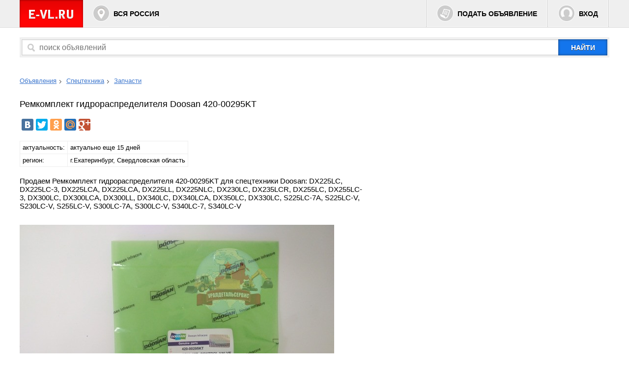

--- FILE ---
content_type: text/html
request_url: https://e-vl.ru/remkomplekt-gidroraspredelitelya-doosan-52334.html
body_size: 6067
content:
<!DOCTYPE html>
<html>
<head>
	<meta charset="utf-8" />
	<!--[if lt IE 9]><script src="http://html5shiv.googlecode.com/svn/trunk/html5.js"></script><![endif]-->
	<title>Ремкомплект гидрораспределителя Doosan 420-00295KT - Екатеринбург</title>
	<meta name="description" content="Продаем Ремкомплект гидрораспределителя 420-00295KT для спецтехники Doosan: DX225LC, DX225LC-3, DX225LCA,..." />
	<link href="/css/css.css" rel="stylesheet" />

	<script src="//ajax.googleapis.com/ajax/libs/jquery/1.11.0/jquery.min.js"></script>
    <script src="//ajax.googleapis.com/ajax/libs/jqueryui/1.10.4/jquery-ui.min.js"></script>

	<script src="/js/ajax/list_cities.js"></script>
	<script src="/js/ajax/login_form.js"></script>
	<script src="/js/ajax/get_list.js"></script>
	<script src="/js/ajax/autocomplete.js"></script>
	<script src="/js/ajaxfileupload.js"></script>

</head>

<body id="body">

	<header class="header">
    	<div class="wrapper">
			<a href="/"><img id="logo" src="/i/logo.png" alt="Бесплатные объявления &mdash; E-VL.RU" /></a>
			<!-- noindex --><a href="#" class="header-buttons" id="region_select">Вся Россия</a><!--/ noindex  -->
			<div class="button-group">
				<a href="/add/" class="header-buttons" id="place_ad">Подать объявление</a>
                <!-- noindex -->
								    <a href="#" class="header-buttons" id="login" data-uri="/remkomplekt-gidroraspredelitelya-doosan-52334.html">Вход</a>
								<!--/ noindex -->

			</div>
		</div>
	</header><!-- .header-->

<!-- noindex -->
	<div class="wrapper">

    	<form id="search" action="/search/" method="get">
			        	<input id="search_field" type="text" name="query" placeholder="поиск объявлений" />
			<input type="submit" value="найти" />
		</form>
  
	</div>
<!--/ noindex -->

	<!-- bread crumbs -->
	
	<!-- крошки -->
<ul class="crumbs wrapper">
<li><a href="/">Объявления</a></li>
<li><a href="/special/">Спецтехника</a></li>
<li><a href="/special/parts/">Запчасти</a></li>
</ul>


<div id="content" class="wrapper">
<main class="main">

	<h1>Ремкомплект гидрораспределителя Doosan 420-00295KT</h1>

<!-- noindex --><br />
<script type="text/javascript" src="//yandex.st/share/share.js" charset="utf-8"></script>
<div class="yashare-auto-init" data-yashareL10n="ru" data-yashareQuickServices="vkontakte,facebook,twitter,odnoklassniki,moimir,gplus" data-yashareTheme="counter" data-yashareImage="http://e-vl.ru/i/logo.png"></div>
<!--/ noindex -->

	<table class="table">
		<tr><td>актуальность:</td><td>актуально еще 15 дней</td></tr>
     			<tr><td>регион:</td><td>г.Екатеринбург, Свердловская область</td></tr>
        	</table>

    <article class="article">
    	<p>Продаем Ремкомплект гидрораспределителя 420-00295KT для спецтехники Doosan: DX225LC, DX225LC-3, DX225LCA, DX225LCA, DX225LL, DX225NLC, DX230LC, DX235LCR, DX255LC, DX255LC-3, DX300LC, DX300LCA, DX300LL, DX340LC, DX340LCA, DX350LC, DX330LC, S225LC-7A, S225LC-V, S230LC-V, S255LC-V, S300LC-7A, S300LC-V, S340LC-7, S340LC-V</p>	</article>

    <!-- фото -->
	            <div class="images">
								<div class="img"><div class="wraptocenter">
			        <img src="/photo/large/af06a6106bcc497760b8b859f3db9ae6.jpg" />
				</div></div>
			    			</div>

	


    <!-- контакты -->
    <div class="user-contacts">
    	Пользователь: <a href="/u/34666/">nsyhvfvn</a> (посмотреть <a href="/user_ads/34666/">все объявления</a> этого автора)
		<ul>
        	<li id="phone"><b>+7 (343) 206-10-61</b></li>      		<li id="send-mess-link"><a id="send-mess" href="#" data-id="52334" data-title="Ремкомплект гидрораспределителя Doosan 420-00295KT">Отправить сообщение</a> </li>
		</ul>

    <ul id="statistic" class="round-2">
    	<li>Всего просмотров: <b>583</b></li>
    	<li>От: 2019.01.08 17:18</li>
  	</ul>

  

		<div class="bottom">
			<a id="write-abuse" class="abuse" href="#" data-id="52334">Сообщить о нарушении</a>
		</div>
	</div>




<div>
</div>


</main>
</div>

<footer class="footer">
	<div class="wrapper">
    	<ul class="b-hlist b-hlist_middot">
	<!-- noindex -->
			<li><a href="/add/">Подать объявление</a></li><li><a href="/page/user-agreement/">Пользовательское соглашение</a></li><li><a href="/page/rules/">Правила публикации объявлений</a></li><li><a href="/page/contacts/">Контактный центр</a></li>
	<!--/ noindex -->
		</ul>
		<p>&copy; 2007 &mdash; 2025 E-VL.RU - доска объявлений Вся Россия</p>

	</div>
</footer>

<!-- Yandex.Metrika counter -->
<script src="//mc.yandex.ru/metrika/watch.js" type="text/javascript"></script>
<script type="text/javascript">
try { var yaCounter46777 = new Ya.Metrika({id:46777,
          webvisor:true,
          clickmap:true,
          trackLinks:true,
          accurateTrackBounce:true});
} catch(e) { }
</script>
<noscript><div><img src="//mc.yandex.ru/watch/46777" style="position:absolute; left:-9999px;" alt="" /></div></noscript>
<!-- /Yandex.Metrika counter -->



<script>
(function(i,s,o,g,r,a,m){i['GoogleAnalyticsObject']=r;i[r]=i[r]||function(){
(i[r].q=i[r].q||[]).push(arguments)},i[r].l=1*new Date();a=s.createElement(o),
m=s.getElementsByTagName(o)[0];a.async=1;a.src=g;m.parentNode.insertBefore(a,m)
})(window,document,'script','//www.google-analytics.com/analytics.js','ga');

ga('create', 'UA-49743263-1', 'e-vl.ru');
ga('send', 'pageview');
</script>

	<script async src="https://pagead2.googlesyndication.com/pagead/js/adsbygoogle.js?client=ca-pub-0185998783969267" crossorigin="anonymous"></script>


</body>
</html>

--- FILE ---
content_type: text/html; charset=utf-8
request_url: https://www.google.com/recaptcha/api2/aframe
body_size: 268
content:
<!DOCTYPE HTML><html><head><meta http-equiv="content-type" content="text/html; charset=UTF-8"></head><body><script nonce="Py9teL7CExjYQlOq3Ky2Mg">/** Anti-fraud and anti-abuse applications only. See google.com/recaptcha */ try{var clients={'sodar':'https://pagead2.googlesyndication.com/pagead/sodar?'};window.addEventListener("message",function(a){try{if(a.source===window.parent){var b=JSON.parse(a.data);var c=clients[b['id']];if(c){var d=document.createElement('img');d.src=c+b['params']+'&rc='+(localStorage.getItem("rc::a")?sessionStorage.getItem("rc::b"):"");window.document.body.appendChild(d);sessionStorage.setItem("rc::e",parseInt(sessionStorage.getItem("rc::e")||0)+1);localStorage.setItem("rc::h",'1766056567094');}}}catch(b){}});window.parent.postMessage("_grecaptcha_ready", "*");}catch(b){}</script></body></html>

--- FILE ---
content_type: text/css
request_url: https://e-vl.ru/css/css.css
body_size: 127
content:
@import "/css/main.css";
@import "/css/elements.css";
@import "/css/cp.css"; 
.ssill {
position:absolute;
left:-9999px;
}

--- FILE ---
content_type: text/css
request_url: https://e-vl.ru/css/main.css
body_size: 34116
content:
@charset "UTF-8";

*
{
	padding: 0;
	margin: 0;
	font-family: 'Arial';
}

a
{
	color: #3d77ce;
}

 a:hover
{
	color: #d00606;
}

.header
{
	background: #EFEFEF;
	height: 55px;
	border-bottom: 1px solid #ccc;
	-webkit-box-shadow: inset 0px -1px 0px 0px rgba(250, 250, 250, 1);
	-moz-box-shadow:    inset 0px -1px 0px 0px rgba(250, 250, 250, 1);
	box-shadow:         inset 0px -1px 0px 0px rgba(250, 250, 250, 1);
	position: relative;
z-index:100;
}

.header #logo
{
   float: left;
}

.header .header-buttons
{
	font-size: 14px;
	font-family: 'Arial';
	font-weight: bold;
	text-transform: uppercase;
	text-decoration: none;
	color: #000;
	text-shadow: 0px 1px 0px rgba(255, 255, 255, 1);
	height: 30px;
	line-height: 0.7;
	padding: 24px 20px 0 62px;
	background:#EFEFEF url('/i/header-buttons.png') no-repeat;
	display:block;
	float: left;
	border-bottom: 1px solid #fff;
}

.header .header-buttons:hover
{
	background-color: #fff;
	color: #d00606;
}

.header .button-group
{
	float:right;
	border-left: 1px solid #fafafa;
	border-right: 1px solid #fafafa;
	background: #ccc;
	padding: 0 1px;
	height: 55px;
}

.wrapper, .rubricator
{
	width: 1200px;
	margin: 0 auto;
	position: relative;
}

/* кнопки в шапке */
#place_ad
{
    border-left: 1px solid #fafafa;
	border-right: 1px solid #fafafa;
	background-position: 0 -44px;
	margin-right: 1px;
}

#login
{
    border-left: 1px solid #fafafa;
	border-right: 1px solid #fafafa;
	background-position: 0 -88px;
}

/* форма поиска */
#search
{
	border: 3px solid #EFEFEF;
	padding: 1px;
	background: #fafafa;
	position: relative;
	margin-top: 20px;
}

#search input[type="text"]
{
    width: 100%;
    height: 33px;
	border: 1px solid #ccc;
    box-sizing: border-box;
    -moz-box-sizing: border-box;
    -webkit-box-sizing: border-box;
	-webkit-box-shadow: inset 0px 0px 2px 1px rgba(237, 237, 237, 1);
	-moz-box-shadow:    inset 0px 0px 2px 1px rgba(237, 237, 237, 1);
	box-shadow:         inset 0px 0px 2px 1px rgba(237, 237, 237, 1);
	padding: 0 35px;
	font-size: 16px;
	font-family: 'arial';
	background:#fff url('/i/i-search.png') no-repeat 11px 8px;
}

#search input[type="submit"]
{
	position: absolute;
	top: 1px;
	right: 1px;
	height: 33px;
	border: 0;
	width: 100px;
	font-family: 'Arial';
	font-size: 14px;
	font-weight: bold;
	text-transform: uppercase;
	background: #1375EC;
	color: #fff;
	text-shadow: 0px 1px 0px #404040;
	-webkit-box-shadow: inset 0px 0px 5px 0px rgba(50, 50, 50, 0.75);
	-moz-box-shadow:    inset 0px 0px 5px 0px rgba(50, 50, 50, 0.75);
	box-shadow:         inset 0px 0px 5px 0px rgba(50, 50, 50, 0.75);
}

/* всплывающие блоки */
.popup
{
	position: absolute;
	z-index: 10;
	background: #fff;
	border: 1px solid #77caff;
	-webkit-box-shadow: 0px 0px 5px 0px rgba(50, 50, 50, 0.25);
	-moz-box-shadow:    0px 0px 5px 0px rgba(50, 50, 50, 0.25);
	box-shadow:         0px 0px 5px 0px rgba(50, 50, 50, 0.25);
	border-radius: 2px;
}

.popup h2
{
	padding: 10px;
	border-bottom: 1px solid #E7E7E7;
	font-size: 17px;
	font-weight:normal;min-width: 250px;
}

.popup img
{
	position: absolute;
	top: -6px;
}

.popup .preloader
{
	background: url('/i/preloader.gif') no-repeat 230px center;
}

/******выбор городов **********************************************************/
#list_cities
{
	top: 65px;
	left:129px;
}

#list_cities img
{
	left: 30px;
}

#list_cities ul
{
	list-style: none;
	margin: 10px;
	float: left;
	width: 250px;
	height: 300px;
	overflow: auto;
}

#list_cities ul li
{
	font-size: 14px;
	font-weight: bold;
	padding: 5px 0;
	border-bottom: 1px dashed #E7E7E7
}

#list_cities ul li:hover
{
	color:#d00606;
	cursor: pointer;
}

#list_cities ul li:last-child
{
	border: none;
}

/* login */
#login_form
{
   right: 0;
   	top: 65px;
}

#login_form.popup img
{
	right: 81px;
}

#login_form form
{
	padding: 15px 10px;
	padding-bottom: 0;
}

#login_form label
{
	display: block;
	margin-bottom: 15px;
	position: relative;
	height:29px;
	padding-left: 60px;
}

#login_form label:last-child
{
	margin: 0;
}

#login_form label b
{
	display: block;
	width:50px;
	position: absolute;
	font-size: 14px;
	font-weight: 100;
	top: 7px; left:0;
	text-align: left;
}

#login_form input[type="text"], #login_form input[type="password"]
{
	border: 1px solid #e4e4e4;
	border-top: 2px solid #d5d2cf;
	border-left: 2px solid #d5d2cf;
	height: 26px;
	width:220px;
	padding: 0 5px;
}

#login_form p
{
	font-size: 13px;
	text-align: center;
	padding-top: 10px;
	padding-bottom: 15px;
}

#login_form p a
{
	margin: 0 10px;
}

#login_form .cab-menu
{
	list-style: none;
	font-size: 14px;
	margin: 15px 10px;
}

#login_form .cab-menu li
{
	padding: 5px 0;
}

/* автокомлит */
.ui-helper-hidden-accessible
{
	display:none;
}

.ui-autocomplete
{
	max-width: 800px;
	list-style: none;
}

.ui-autocomplete .ui-menu-item
{
	border-left: 1px solid #ccc;
	border-right: 1px solid #ccc;
	margin-left: 26px;
	font-size: 16px;
	background: #fff;
}

.ui-autocomplete .ui-menu-item:last-child
{
	border-bottom: 1px solid #ccc;
}

.ui-autocomplete .ui-menu-item a
{
	display: block;
	padding: 5px 10px;
	color: #000;
}

.ui-state-focus
{
	background: #EFEFEF;
}




/* рубрикатор */
.rubricator
{
	overflow: hidden;
	margin-top: 40px;
}

.rubricator a
{
	color: #3d77ce;
}

.rubricator a:hover
{
	color: #d00606;
}

.rubricator li
{
 	list-style: none;
	display: inline-block;
	line-height: 1;
}

.rubricator > li
{
 	float: left;
	width: 25%;
	height: 85px;
	font-family: 'Arial';
	font-size: 14px;
}



.rubricator > li > a
{
	height: 23px;
	display: block;
	position: relative;
	padding-left: 42px;
	font-weight: bold;
	line-height: 1;
	padding-top: 9px;
}

.rubricator > li > p
{
   padding-left: 42px;
   padding-right: 10px;
   font-size: 13px;
   text-shadow: #fff 0 1px;
   color: #303030
 }

.rubricator  i {
 	display: block;
	width: 32px;height: 32px;
	position: absolute;
	left: 0; top: 0;
 	background-repeat: no-repeat;

	background-image: url('/i/c.png');
 	background-position: 0 0;
}

.rubricator li:hover
{
	background: #efefef;
	border-radius:20px;
	-webkit-box-shadow: inset 0px 0px 0px 5px rgba(255, 255, 255, 0.5);
-moz-box-shadow:    inset 0px 0px 0px 5px rgba(255, 255, 255, 0.5);
box-shadow:         inset 0px 0px 0px 5px rgba(255, 255, 255, 0.5);
}

.rubricator li:hover i
{
	background-position:0 -32px;
}

.rubricator .moto i		{ background-position: -32px 0;}
.rubricator .moto:hover i		{ background-position: -32px -32px;}
.rubricator .special i	{ background-position: -64px 0;}
.rubricator .special:hover i	{ background-position: -64px -32px;}
.rubricator .water_vehicle i		{ background-position: -96px 0;}
.rubricator .water_vehicle:hover i		{ background-position: -96px -32px;}
.rubricator .job i		{ background-position: -128px 0;}
.rubricator .job:hover i		{ background-position: -128px -32px;}
.rubricator .business i		{ background-position: -160px 0;}
.rubricator .business:hover i		{ background-position: -160px -32px;}
.rubricator .household i		{ background-position: -192px 0;}
.rubricator .household:hover i		{ background-position: -192px -32px;}
.rubricator .communication i		{ background-position: -224px 0;}
.rubricator .communication:hover i		{ background-position: -224px -32px;}
.rubricator .computers i		{ background-position: -256px 0;}
.rubricator .computers:hover i		{ background-position: -256px -32px;}
.rubricator .real-estate i		{ background-position: -288px 0;}
.rubricator .real-estate:hover i		{ background-position: -288px -32px;}
.rubricator .construction i		{ background-position: -320px 0;}
.rubricator .construction:hover i		{ background-position: -320px -32px;}
.rubricator .sport i		{ background-position: -352px 0;}
.rubricator .sport:hover i		{ background-position: -352px -32px;}
.rubricator .pets i		{ background-position: -384px 0;}
.rubricator .pets:hover i		{ background-position: -384px -32px;}
.rubricator .furniture i		{ background-position: -416px 0;}
.rubricator .furniture:hover i		{ background-position: -416px -32px;}
.rubricator .clothing-footwear-and-accessorie i		{ background-position: -448px 0;}
.rubricator .clothing-footwear-and-accessorie:hover i		{ background-position: -448px -32px;}
.rubricator .deti-i-materinstvo i		{ background-position: -480px 0;}
.rubricator .deti-i-materinstvo:hover i		{ background-position: -480px -32px;}
.rubricator .medicine i		{ background-position: -512px 0;}
.rubricator .medicine:hover i		{ background-position: -512px -32px;}
.rubricator .Travel i		{ background-position: -544px 0;}
.rubricator .Travel:hover i		{ background-position: -544px -32px;}
.rubricator .Food-and-beverage i		{ background-position: -576px 0;}
.rubricator .Food-and-beverage:hover i		{ background-position: -576px -32px;}
.rubricator .Celebrate i		{ background-position: -608px 0;}
.rubricator .Celebrate:hover i		{ background-position: -608px -32px;}
.rubricator .Training-and-education i		{ background-position: -640px 0;}
.rubricator .Training-and-education:hover i		{ background-position: -640px -32px;}
.rubricator .Hobby i		{ background-position: -672px 0;}
.rubricator .Hobby:hover i		{ background-position: -672px -32px;}
.rubricator .Orchard-and-garden i		{ background-position: -704px 0;}
.rubricator .Orchard-and-garden:hover i		{ background-position: -704px -32px;}
.rubricator .Free i		{ background-position: -736px 0;}
.rubricator .Free:hover i		{ background-position: -736px -32px;}
.rubricator .Wedding i		{ background-position: -768px 0;}
.rubricator .Wedding:hover i		{ background-position: -768px -32px;}




/* вынести в ELEMENTS
****** крошки *****************************************************************/
.crumbs {
	font-size: 13px;
	margin-top: 40px;
}

.crumbs li {
	display: inline;
	padding-right: 6px;
}

.crumbs li a {
	background: url('/i/crumbs-arraw.png') no-repeat right 6px;
	padding-right: 10px;
}

.crumbs li:last-child a {
	background: none;
}

/* вынести в ELEMENTS
****** выравнивание фото ******************************************************/
.wraptocenter {
    display: table-cell;
    text-align: center;
    vertical-align: middle;
	overflow: hidden;
	width: 140px;
    height:105px;
}

.wraptocenter img {
  max-width: 140px;
}

.wraptocenter * {
    vertical-align: middle;
}

/* вынести в ELEMENTS
****** постраничность *********************************************************/
.pagination
{
	text-align: center;
}

.pagination li
{
	display: inline;
}

/* постраничная навигация */
  .pg
  {
    padding: 20px 0;
  }

  .pg a
  {
      font-size:18px;
      padding: 5px 10px;
      text-decoration: none;
  }

  .pg #ls
  {
      padding: 5px 10px;
      background: #ededed;
      font-size:14px;
      padding-top: 5px;
  }


  .pg a:hover
  {
      background: #ededed;
  }

  .pg p
  {
      border-top: 1px solid #ededed;
      margin-top: 5px;
      padding-top: 4px;
      color: #767676;
      font: 100 11px Tahoma;
  }

  .pg p a
  {
      font: 100 14px Arial;
      text-decoration: underline;
  }

/* вынести в ELEMENTS
****** таблица ****************************************************************/
.table {
	border-collapse: collapse;
	margin: 20px 0;
}

.table td {
    border: 1px solid #eee;
	padding: 5px;
	vertical-align: middle;
}

/* листинг */
#listing, .content {
   margin-top: 30px;
}

#listing:after, .content:after {
	display: table;
	clear: both;
	content: '';
}
.container {
	width: 100%;
	float: left;
	overflow: hidden;
}
#listing .main, .content .main {
	padding: 0;
	margin-right: 280px;
}

/* вынести в ELEMENTS
****** форма типовая **********************************************************/
.form{
	width: 50%;
}

.form label {
	display:block;
	margin-bottom: 10px;
}

.form label b{
	display: block;
	font-size: 14px;
	font-weight: normal;
	padding-bottom: 5px;
}

.form input[type="text"]{
	padding: 5px;
	width: 400px;
}
.form textarea{
	padding: 5px; width: 500px;
	height: 120px;
}

.form .send_ok
{
	background: #D9FFD9;
	padding: 5px;
	margin-bottom: 10px;
}




/* right sidebar
-----------------------------------------------------------------------------*/
#listing .aside {
	float: left;
	width: 208px;
	margin-left: -250px;
	position: relative;
	background: #efefef;
	border: 1px solid #ccc;
	padding: 20px;
-webkit-box-shadow: inset 0px 0px 0px 1px rgba(250, 250, 250, 1);
-moz-box-shadow:    inset 0px 0px 0px 1px rgba(250, 250, 250, 1);
box-shadow:         inset 0px 0px 0px 1px rgba(250, 250, 250, 1);
}

#listing .aside li
{
	list-style: none;
	font-size: 15px;
	padding: 4px 0;
	line-height: 1;
}
#listing .aside > ul > li
{
	font-weight: bold;
}

#listing .aside > ul > li:first-child
{
	padding-top: 0;
}

#listing .aside > ul > li:last-child
{
	padding-bottom: 0;
}

#listing .aside li ul
{
	margin-top: 5px;
}

#listing .aside li ul span
{
	color: #000;
}

#listing .aside > ul > li > ul  li
{
	font-weight: normal;
	list-style:  circle;
	margin-left: 15px;
	color: #ccc;
}

#listing .aside p
{
	padding-top: 10px;
}



/*********************************/
#listing .main .section
{
	clear: both;
	overflow: hidden;
	padding-bottom: 10px;
	padding-top: 10px;
	border-bottom: 1px solid #eee;
	position: relative;
}

#listing .main .section.allocate{
	background-color: #FDF5C4
}

#listing .main .section:last-child
{
	border:0; margin: 0;
}

#listing .main .section .img {
	float: left;
	margin-right: 20px;
}

#listing .main .section p
{
	padding: 10px 0;
}

#listing .main .section p span
{
	display: block;
	padding-top: 8px;
}

#listing .main .section .description
{
	font-size: 13px;
	color: #404040;
}

#listing .main .section .price
{
	font-size: 14px;
	color: #404040;
	font-weight: bold;
}

#listing .main .section .actual
{
	font-size: 11px;
	color: #A0A0A0;
	padding-top: 0;
}

#listing h1
{
	font-size: 18px;
	font-weight: normal;
}

#listing .checker
{
	float: left;
	background: #EFEFEF;
	margin-right:10px;
	width: 31px;
	height: 105px;
	text-align: center;
}

#listing .checker input
{
	margin-top: 45px;
}

#listing .main .section.selected
{
 	background: #DDFFDD;
}

#listing  .mess-control
{
	float: right;
	background: #fff;
    border: 1px solid #77caff;
	-webkit-box-shadow: 0px 0px 5px 0px rgba(50, 50, 50, 0.25);
	-moz-box-shadow:    0px 0px 5px 0px rgba(50, 50, 50, 0.25);
	box-shadow:         0px 0px 5px 0px rgba(50, 50, 50, 0.25);
	padding: 10px;
	list-style: none;
	font-size: 13px;
	text-align: center;
	position: absolute;
	top: 0px;
	right: 0;
}


#listing .mess-control li{
	padding: 1px 0;
}

#listing.mycab .main .section p
{
	 width: 550px;
	 float: left;
 }

/* текстовые страницы */
#page h1{
	font-size: 18px;
	font-weight: normal;
	margin-bottom: 10px;
}

#page h2{
	font-size: 16px;
	font-weight: bold;
	margin-bottom: 10px;
}

#page h3{
	font-size: 14px;
	font-weight: bold;
	margin-bottom: 10px;
}

#page p{
	font-size: 15px;
	padding-bottom: 5px;
}

#page .main .cat{
	float: left;
}

#page .main .mess-block{
	margin-left: 155px;
}

#page .main .mess-block p{
	padding: 15px 0 0 0;
}

#page .main .mess-block .like
{
	padding-top: 30px;
	position: relative;
}

#page .main .mess-block .like p{
	font-weight: bold;
	padding: 0 0 5px 0;
}

#page .main .direct{
	overflow: hidden;
	padding-top: 40px;
}


/* вход в объявление */
#content
{
	margin-top: 30px;
}

#content .main
{
	width: 700px;
}

#content h1
{
	font-size: 18px;
	font-weight: normal;
}

#content p
{
	font-size: 15px;
	padding-bottom: 10px;
}

#content .article p:last-child
{
	padding: 0;
}

#content .table
{
	font-size: 13px;
}

/* картинка */
#content .wraptocenter {
	width: 600px;
    height:450px;
	background: #EFEFEF;
}

#content .wraptocenter img {
  max-width: 700px;
}

#content .images
{
	margin-top: 30px;
}

#content .img  {
  margin-top: 1px;
}

#content .img:first-child
{
	margin-top: 30px;
}

/* контакты пользователя */
#content .user-contacts {
	border: 1px solid #ddd;
	padding: 10px;
	margin-top: 20px;
	position: relative;
	padding-bottom: 40px;
	font-size: 13px;
}

#content .user-contacts .bottom
{
	background: #f4f4f4;
	position: absolute;
	bottom: 0;
	left: 0;
	width: 100%;
	height: 30px;
}

#content .user-contacts ul
{
	list-style: none;
	font-size: 16px;
	margin: 10px 0;
}


#content .user-contacts .bottom .abuse
{
	font-size: 13px;
	background: url('/i/bug.png') no-repeat left center;
	padding-left: 21px;
	position: absolute;
	left: 5px;
	top: 6px;
}

#content #send-mess{
	text-decoration: none;
	border-bottom: 1px dotted #3d77ce;
}

#content #send-mess:hover{
	border-color:#d00606;
}

/* написать автору объявления */
#content #send-mail-block h1
{
 	font-size: 18px;
	border-bottom:  1px solid #ccc;
	padding: 5px;
}

#content #send-mail-block label
{
	display: block;
	padding: 5px;
}

#content #send-mail-block
{
	margin: 20px 0;
	background: #efefef;
}
#content #send-mail-block textarea
{
	margin: 0 5px;
	width:500px;
	height: 150px;
}

#content #send-mail-block input[type="text"]
{
	margin: 0 5px;
	padding: 5px 3px;
	width: 400px;
}

#content #send-mail-block input[type="submit"]
{
	 margin: 10px 5px;
}

/* пожаловаться */
#content #write-abuse-form
{
	position: absolute;
	width: 300px;
	background:#f4f4f4;
	z-index: 999;
	bottom: 30px;

	border: 1px solid #77caff;
	-webkit-box-shadow: 0px 0px 5px 0px rgba(50, 50, 50, 0.25);
	-moz-box-shadow:    0px 0px 5px 0px rgba(50, 50, 50, 0.25);
	box-shadow:         0px 0px 5px 0px rgba(50, 50, 50, 0.25);
	border-radius: 2px;
	padding: 10px;
}

#content #write-abuse-form #abuse_send_ok
{
	color: green;
	font-weight: bold;
}

#content #write-abuse-form textarea
{
	width: 298px;
	height: 90px;
}

#content #write-abuse-form input[type="submit"]
{
	margin-top: 10px;
}

/* мнения пользователей */
#opinions h1
{
	font-size: 18px;
}

#opinions .opinion-item
{
  position: relative;
  padding-top: 40px;
  padding-bottom: 20px;
  border-bottom: 1px solid #dfdfdf;
  margin-bottom: 20px;
}

#opinions .opinion-item img
{
  position: absolute;
  top: 0;
  left: 0;
}

#opinions .opinion-item .opinion-date
{
  position: absolute;
  top: 0;
  left: 40px;
  font: 100 11px Arial;
  color: #727272;
}

#opinions .opinion-item a
{
  position: absolute;
  top: 15px;
  left: 40px;
  font: 100 14px Arial;
}

#opinions .opinion-item .del-opinion
{
  top: 0;
  left: 740px;
  display: block;
  width: 60px;
  background: #ddd;
  text-align: center;
  padding: 3px;
  font: 100 11px Arial;
}

/* написать отзыв */
#opinions #form-opinion form
{
  border-top: 0px solid #e3e3e3;
  border-bottom: 1px solid #e3e3e3;
  padding: 10px 0;
  margin: 20px 0;
}

#opinions #form-opinion form label
{
  display: block;
}

#opinions #form-opinion form textarea
{
  width: 783px;
  padding: 10px;
  height: 100px;
  font: 100 14px Arial;
  line-height: 150%;
  margin: 10px 0;
  border: 1px solid #b9b9b9;
}

#opinions #form-opinion form input[type="submit"]
{
  width: 90px;
  height: 35px;
  border: 1px solid #b9b9b9;
  font: 100 14px Arial;
  color: #000;
  background: url('../img/but-bg.png') repeat-x 0 0;
  text-shadow: #fff 1px 1px 1px;
  overflow: hidden;
}

#opinions #form-opinion form input[type="radio"]
{
	 margin: 10px;
 }

#opinions #form-opinion form input:hover
{
  background: url('../img/but-bg.png') repeat-x 0 -33px;
}

#opinions #form-opinion .ctrl-enter
{
  font: 100 11px Arial;
  color: #606060;
  padding-left: 10px;
}

#opinions .opinion-title
{
  font: 100 18px Arial;
  padding: 15px 0 10px 0;
}

/* диалоги пользователей */
.dialog-group
{
  border-bottom: 1px solid #e3e3e3;
  padding: 20px 0;
}

#listing .dialog-group .dialog-date
{
  font: 100 11px Arial;
  color: #4d4d4d;
  padding-bottom: 3px;
}

#listing b
{
  font-weight: bold;
}

#listing .dialog-group .dialog-board
{
  font: 100 18px Arial;
}

#listing .dialog-group ul
{
  list-style: none;
}

#listing .dialog-group ul li
{
  padding: 20px 0 0 0;
  margin-left: 20px;
}

#listing .dialog-group .dialog-open
{
  font: 100 11px Arial;
  padding: 2px 0;
}

#listing .dialog-group .dialog-open a
{
  background: url('../img/read-messege.png') no-repeat 0 0;
  padding: 2px 0 2px 21px;
}

#listing .dialog-group .dialog-open .new-messege
{
  background: url('../img/new-messege.png') no-repeat 0 3px;
}

#listing .dialog-group .dialog-open span
{
  margin-left: 20px;
}

/* вход в диалог */
#listing #dialog-view .dialog-name
{
  font: 100 11px Arial;
  color: #4d4d4d;
  padding-bottom: 3px;
}

#listing #dialog-view .dialog-board
{
  font: 100 18px Arial;
}

#listing #dialog-view form
{
  border-top: 1px solid #e3e3e3;
  border-bottom: 1px solid #e3e3e3;
  padding: 10px 0;
  margin: 20px 0;
}

#listing #dialog-view form label
{
  display: block;
  font: 100 16px Arial;
}

#listing #dialog-view form textarea
{
  width: 783px;
  padding: 10px;
  height: 100px;
  font: 100 14px Arial;
  line-height: 150%;
  margin: 10px 0;
  border: 1px solid #b9b9b9;
}

#listing #dialog-view form input
{
  width: 90px;
  height: 35px;
  border: 1px solid #b9b9b9;
  font: 100 14px Arial;
  color: #000;
  background: url('../img/but-bg.png') repeat-x 0 0;
  text-shadow: #fff 1px 1px 1px;
  overflow: hidden;
}

#listing #dialog-view form input:hover
{
  background: url('../img/but-bg.png') repeat-x 0 -33px;
}

/* сам диалог */
#listing #dialog-view ul
{
  list-style: none;
  font: 100 14px Arial;
}

#listing #dialog-view ul li
{
  padding-bottom: 10px;
  padding-left: 10px;
}

#listing #dialog-view .ctrl-enter
{
  font: 100 11px Arial;
  color: #606060;
  padding-left: 10px;
}

#listing #dialog-view .host
{
  color: #404040;
  background: url('../img/dialog-host-arraw.png') no-repeat 0 4px;
}

#listing #dialog-view .client
{
  color: #AF3A3A;
  background: url('../img/dialog-client-arraw.png') no-repeat 0 4px;
}

/* настройки пользователя */
#settings #user-info
{
  border: 1px solid #d9d9d9;
  background: #FCFCFC;
  list-style: none;
  font: 100 14px Arial;
  padding: 10px;
  margin-bottom: 20px;
}

#settings #user-info li
{
  padding: 5px 0;
}

#settings #user-info b
{
  color: #505050
}

.settings-header
{
  font: 100 19px Arial;
  padding: 20px 0 10px 0;
}

/* таблица с настройками */
#settings .settings-tbl
{
  width: 100%;
  border-collapse: collapse;
}

#settings .settings-tbl td
{
  border: 1px solid #d9d9d9;
  font: 100 14px Arial;
  padding: 10px;
  background: #FCFCFC;
}

#settings .settings-tbl .change
{
  background: #9ec710;
  color: #fff;
  text-decoration: none;
  display: block;
  padding: 3px;
  text-shadow: #86a127 1px 1px 1px;
  font-size: 12px;
  width: 60px;
  text-align: center;
}

#settings .settings-tbl .change:hover
{
  -webkit-box-shadow: 0px 1px 3px 0px #4a4a4a;
    -moz-box-shadow: 0px 1px 3px 0px #4a4a4a;
    box-shadow: 0px 1px 3px 0px #4a4a4a;
    text-shadow: none;
}

#settings #settings-mess
{
  list-style: none;
  font: 100 14px Arial;
}

#settings #settings-mess li
{
  padding: 7px 0;
}

#settings #settings-mess ul li
{
  padding: 3px 0;
  color: #D0D0D0
}
#settings #settings-mess .check-mess li
{
  color: #000;
}

#settings #settings-mess ul
{
  list-style: none;
  font: 100 13px Arial;
  padding-left: 20px;
}

#settings #settings-mess input
{
  position: relative;
  margin: 0 5px 0 0;
}

#settings .savebut
{
   width: 180px;
  height: 35px;
  border: 1px solid #b9b9b9;
  font: 100 14px Arial;
  color: #000;
  background: url('../img/but-bg.png') repeat-x 0 0;
  text-shadow: #fff 1px 1px 1px;
  overflow: hidden;
  margin-top: 13px;
}

#settings .savebut:hover
{
  background: url('../img/but-bg.png') repeat-x 0 -33px;
}

/* стиль форм */
.f-style
{
  border: 1px solid #d9d9d9;
  padding: 15px;
  font: 100 14px Arial;
  margin: 10px 0;
  padding-top: 0;
}

.f-style label
{
  display: block;
  padding-bottom: 5px;
  padding-top: 15px;
}

.f-style input[type="text"], .f-style input[type="password"]
{
    border: 1px solid #b9b9b9;
  height: 33px;
  background: url('../img/input-bg.png') repeat-x top;
  font: 100 14px Arial;
  color: #747474;
  padding: 0 8px;
  width: 400px;
}

.f-style .f-but
{
  padding: 15px 0 0 0;
}

.f-style .f-but input
{
   width: 120px;
  height: 35px;
  border: 1px solid #b9b9b9;
  font: 100 14px Arial;
  color: #000;
  background: url('../img/but-bg.png') repeat-x 0 0;
  text-shadow: #fff 1px 1px 1px;
  overflow: hidden;
}

.f-style .f-but input:hover
{
    background: url('../img/but-bg.png') repeat-x 0 -33px;
}

.f-style .input-block
{
  position: relative;
}

.f-style .input-block .submit-code
{
 background: #9ec710;
  color: #fff;
  text-decoration: none;
  display: block;
  padding: 3px;
  text-shadow: #86a127 1px 1px 1px;
  font-size: 12px;
  width: 80px;
  text-align: center;
  margin-top: 10px;
  position: absolute;
  top: 33px;
  right: 361px;
}

.f-style .input-block #code-ok
{
  position: absolute;
  top: 30px;
  background: url('../img/panel-ok-2.png') no-repeat center left;
  padding: 15px;
  padding-left: 25px;
  right: 80px;
}

.f-style .input-block #code-error
{
  position: absolute;
  top: 30px;
  background: url('../img/exclamation.png') no-repeat center left;
  padding: 15px;
  padding-left: 25px;
  right: 60px;
  display: none;
}

.f-style .input-block .submit-code:hover
{
    -webkit-box-shadow: 0px 1px 3px 0px #4a4a4a;
    -moz-box-shadow: 0px 1px 3px 0px #4a4a4a;
    box-shadow: 0px 1px 3px 0px #4a4a4a;
    text-shadow: none;
}

.errors
{
  font: 100 14px Arial;
  padding: 0 20px;
  padding-bottom: 15px;
}

.errors ul
{
  margin-bottom: 15px;
}

.errors li
{
  padding: 3px 0;
  color: red;
}


/* добавить объявление */
/* Форма добавления объявления
*******************************************************************************/

/* категории */
.get_list
{
	overflow: hidden;
}

.get_list ul {
	background: #fff;
	width: 265px;
	float: left;
	height: 300px;
	overflow: auto;
}

.get_list ul:nth-child(even)
{
	margin-left: 10px;
}

.get_list ul:nth-child(n+3)
{
	 margin-top: 10px;
}

.get_list li
{
	font-size: 14px;
	padding: 5px 5px;
	border-bottom: 1px solid #ccc;
}
.get_list li:last-child
{
	border: 0;
}

.get_list li:hover
{
	background: #9FD7FF
}

.get_list .sel
{
	background: #ccc;
}

.field-row
{
  padding-top: 30px;
  position: relative;
}

.field-row .field-area
{
  background: #E0E0E0 url('../img/add/field-bg.png');
  width: 540px;
  padding: 10px;
  position: relative;

  border-radius: 3px;
}

.field-row .field-area .error{
	background: #FF6666;
	padding: 5px;
	margin-top: 10px;
    border-radius: 5px;
	text-align: center;
	font-weight: bold;
}

.field-row .field-area select
{
  width: 265px;
  height: 150px;
  font: 100 14px Arial;
}

.field-row .field-area select.right
{
  margin-left: 10px;
}

.field-row .field-area #reg-drop
{
   padding-top: 10px;
  overflow: hidden;
  font-size: 13px;
  display: none;
  background: #F7F7F7;
  padding: 5px;
  border-radius: 3px;
  border-top: 1px dashed #F0F0F0;
}

.field-row .field-area #reg-drop select
{
  float: left;
}


.field-row .field-area label
{
  background: #E2E2E2 url('../img/add/field-bg.png') top left;
  position: absolute;
  font: 100 14px Arial;
  text-shadow: #fff 1px 1px 1px;
  padding: 7px 10px 0 10px;
  top: -20px;
  left: 0;
  border-radius: 3px;
}

.field-row .field-area input[type="text"]
{
  font: 100 14px Arial;
  width: 380px;
  height: 26px;
}

/* вложенное поле */
.field-row .field-area .put-field.mail
{
  background-color: #E2E2E2;
  position: absolute;
  top: 0;
  left: 280px;
  padding: 10px;
  border-radius: 3px;
}

.field-row .field-area.mail input[type="text"]
{
  font: 100 14px Arial;
  width: 256px;
  height: 26px;
}

.field-row .field-area .put-field.mail label
{
  background: #E2E2E2 url('../img/add/field-bg.png') top left;
}

.field-row .field-area .put-field.mail input
{
  width: 256px;
  padding-right: 0
}


.field-row .field-area .put-field
{
  background: #FFE48A url('../img/add/field-bg.png') top left;
  position: absolute;
  top: 0;
  left: 404px;
  padding: 10px;
  border-radius: 3px;
}

.field-row .field-area .put-field .cyr
{
  position: absolute;
  top: 14px;
  right: 15px;
}

.field-row .field-area .put-field label
{
  background: #FFE48A url('../img/add/field-bg.png') top left;
}

.field-row .field-area .put-field input
{
  width:97px;
  padding-right: 35px
}

/* ввод текста */
.field-row .field-area textarea
{
  width: 538px;
  height: 148px;
  font: 100 14px arial;
  line-height: 130%;
}

/* загрузка фото */
.wraptocenter {
    display: table-cell;
    text-align: center;
    vertical-align: middle;
    width: 108px;
    height:100px;
    border: 0px solid #E0E0E0;
    overflow: hidden;
}

.wraptocenter img
{
  max-width: 120px;
}

.wraptocenter * {
    vertical-align: middle;
}

.field-row .field-area .photos
{
   overflow: hidden;
 }

.field-row .field-area .photo-preview
{
  background: #fff;
  float: left;
  position: relative;
}

.field-row .field-area .photo-preview:hover
{
  background: #F0F0F0
}

.field-row .field-area .selected,.field-row .field-area .del
  {
    display: none;
    position: absolute;
    width: 16px;
    height: 16px;
    cursor: pointer;
  }
.field-row .field-area .photo-preview:hover .selected,.field-row .field-area .photo-preview:hover .del
{
   display: block;
 }

  .field-row .field-area .selected
  {
    top: 3px;
    right: 17px;
    background: url('../img/form/apply-none.png') no-repeat center center;
  }

  .field-row .field-area .selected.select
  {
    background: url('../img/form/apply.png') no-repeat center center;
  }

  .field-row .field-area .del
  {
    top: 3px;
    right: 0;
    background: url('../img/form/edit-delete.png') no-repeat center center;
  }

  .field-row .field-area .select-file
  {
    display: block;
    font: 100 14px arial;
    text-decoration: none;
    float: left;
    width: 108px;
    text-align: center;
    padding: 10px 0;
  }

  .field-row .field-area .select-file a
  {
    text-decoration: none;
    border-bottom: 1px dashed #0d86e3;
    text-shadow: #fff 1px 1px 1px;
  }

  .field-row .field-area .select-file a:hover
  {
    border-color: red;
  }

  /* пользовательское соглашение */
  .rules input
  {
    position: relative;
    top: 1px;
    margin-right: 5px;
  }

  .rules
  {
    font: 100 14px Arial;
    padding: 0 0 30px 5px;
    position: relative;
  }

  .add-but
  {
    font: 100 18px Arial;
    padding: 5px 10px;
  }

  .field-row .field-area .region
  {
    background: #fff url('../img/add/region.png') no-repeat top left;
	padding: 2px 0;
    padding-left: 81px;
    font-size: 14px;
    border-radius: 3px;
	margin-bottom: 10px;
  }

  .field-row .field-area #cat_name
  {
	  background: #fff;
	  padding: 5px;
	  border-radius: 3px;
	  font-size: 14px;
	  font-weight: bold;
  }

  .field-row .field-area #change_cat
  {
	  margin: 10px 0;
  }

  .field-row .field-area .reg-sel
  {
    position: absolute;
    top: 12px;
    right: 15px;
    font: 100 14px Arial;
    background: url('../img/add/drop.png') no-repeat 0 6px;
    padding-left: 12px;
    text-decoration: none;
    border-bottom: 1px dotted;
  }

   .field-row .field-area .reg-sel:hover
   {
     border-color: red	;
     background-image: url('../img/add/drop-red.png');
   }

   .field-row .notice,* .rules .notice
   {
     position: absolute;
     top: 30px;
     right: 0;
     border: 0px solid red;
     background: #FFCACA;
     font: 100 13px Arial;
     padding: 5px;
     width: 225px;
     border-radius: 2px;
     display: none;
   }

   .field-row .notice img, .rules .notice img
   {
     position: absolute;
     top: 5px;
     left: -6px;
   }


  /* загрузка фото */
#photo_loading
{
  background: #fff url('/img/preloader.gif') no-repeat center center;
  float: left;
  position: relative;
  display: none;
}

   /* список городов */
#reg-drop ul
{
  width: 175px;
  float: left;
  list-style: none;
}




#reg-drop ul li
{
  font: 100 13px Arial;
  padding: 3px;
}

#reg-drop ul li:hover
{
  background: #fff;
}

#reg-drop ul li span
{
   border-bottom: 1px dotted #23B2D4;
		line-height: 130%;
		cursor: pointer;
         color: #23B2D4;
}

/* подвал */
.footer
{
	border-top: 1px solid #ccc;
	margin-top: 20px;
	padding: 30px 0;
}

.footer p
{
	font-size: 13px;
	color: #808080;
	padding-top: 10px;
}

.footer .wrapper
{
	background: url('/i/payless.png') no-repeat right center;
}

.footer ul a
{
	font-size: 13px;
}





.b-hlist, .b-hlist li
{
    display: inline;
    margin: 0;
    padding: 0;
}

.b-hlist li:first-child:before
{
    content: "";
}

.b-hlist li
{
    zoom: expression(
        runtimeStyle.zoom = 0,
        previousSibling &&
        insertBefore(
            createElement("m"), firstChild)
    );
}



.b-hlist_middot li:before
{
    content: "\a0\b7\20";
}

.b-hlist_middot m
{
    zoom: expression(
        runtimeStyle.zoom = 0,
        innerText = "\a0\b7\20"
    );
}


/* для старой версии каталога */
.old-cat{
	overflow: hidden;
	background: #FEE1C2;
	padding: 20px 0;
	margin-top: 20px;
}

.old-cat p{
	padding: 0 0 5px 20px;
	font-weight: bold;
}

.old-cat ul{
	width: 25%;
	float: left;
	list-style: none;
}

.old-cat ul li{
	padding: 4px 0;
	font-size: 16px;
	padding-left: 45px;
	border-left: 1px solid #fff;
}

.old-cat .old-first li{
	border:0;
}

/* рекламный */
#ads{
	background: #fff;
	height: 150px;
	margin-top: 30px;
	margin-bottom: 30px;
	overflow: hidden;
}

#ads table{
	width: 100%;
	border-collapse: collapse;
}

#ads table td
{
	height: 150px;
	width: 33.3%;
	text-align: center;
	vertical-align: middle;
	border-left: 1px dotted #ccc;
}

#ads table td:hover{
	background: #F0F0F0
}

#ads table td:first-child
{
	border: 0;
}

/* подать объявление */
.add-text{
	font-size: 14px;
	line-height: 140%;
	text-align: justify;
	padding: 10px 0 15px 0;
}

.add-text p
{
 padding-bottom: 10px;
}




--- FILE ---
content_type: text/css
request_url: https://e-vl.ru/css/elements.css
body_size: 5007
content:
@charset "UTF-8";

/* вынести в ELEMENTS
****** табы **********************************************************/
#tabs
{
  list-style: none;
  margin-top: 20px;
  background: url(../img/cab/tab-bg.png) repeat-x 0 0;
  height: 30px;
  overflow: hidden;
  margin-bottom: 10px;
}

#tabs li
{
  float: left;
  background: url('../img/cab/tab-diff.png') no-repeat top right;
  padding-right: 2px;
  height: 30px;
}

#tabs li a
{
  display: block;
  padding: 8px 10px 7px 10px;
  text-decoration: none;
  color: #fff;
  font: 100 12px Arial;
  text-transform: uppercase;
  text-shadow: #6c6c6c 1px 1px 1px;
}

#tabs li a:hover
{
  background: #fff url(../img/cab/tab-bg.png) repeat-x 0 -30px;
}


#tabs li .selected,#tabs li .selected:hover
{
  background: #9ac01a;
  text-shadow: #657C16 1px 1px 1px;
}


/* сообщение модератора */
.item-block .moder-message
{
  clear: both;
  overflow: hidden;

}

#content .item-block .moder-message p
{
  font: 100 11px arial;
}

.item-block .moder-message .corner
{
  height: 10px;
  background: url('../img/cab-panel/moder-mess-corner.png') no-repeat 25px 0;
}

.item-block .moder-message .mess
{
  padding: 10px;
  background: #f7e7c0;
  border-radius: 0 0 5px 5px;
  border-bottom: 1px solid #CCB882;
}

/* вынести в ELEMENTS
****** крошки *****************************************************************/
.crumbs {
	font-size: 13px;
	margin-top: 40px;
}

.crumbs li {
	display: inline;
	padding-right: 6px;
}

.crumbs li a {
	background: url('/i/crumbs-arraw.png') no-repeat right 6px;
	padding-right: 10px;
}

.crumbs li:last-child a {
	background: none;
}

/* вынести в ELEMENTS
****** выравнивание фото ******************************************************/
.wraptocenter {
    display: table-cell;
    text-align: center;
    vertical-align: middle;
	overflow: hidden;
	width: 140px;
    height:105px;
}

.wraptocenter img {
  max-width: 140px;
}

.wraptocenter * {
    vertical-align: middle;
}

/* вынести в ELEMENTS
****** постраничность *********************************************************/
.pagination
{
	text-align: center;
}

.pagination li
{
	display: inline;
}

/* постраничная навигация */
 .pg
  {
    padding: 20px 0;
  }

  .pg a
  {
      font-size:18px;
      padding: 5px 10px;
      text-decoration: none;
	  display:inline-block;
  }

  .pg #ls
  {
      padding: 5px 10px;
      background: #ededed;
      font-size:14px;
      padding-top: 5px;
  }


  .pg a:hover
  {
      background: #ededed;
  }

  .pg p
  {
      border-top: 1px solid #ededed;
      margin-top: 0;
      padding-top: 0;
      color: #767676;
      font-size: 11px;
	  font-weight: 100;
  }

  .pg p a
  {
      font: 100 14px Arial;
      text-decoration: underline;
  }
  
  /* быстрый переход */
  .pg form{
	padding: 15px 10px;
  }
  
  .pg form label b{
	font-size: 14px;
	font-weight: normal;
	color: #767676;
  }
  
  .pg form input[type="text"]{
	width: 40px;
	font-size: 16px;
	font-weight: bold;
	text-align: center;
	border: 1px solid #ccc;
    box-sizing: border-box;
    -moz-box-sizing: border-box;
    -webkit-box-sizing: border-box;
	-webkit-box-shadow: inset 0px 0px 2px 1px rgba(237, 237, 237, 1);
	-moz-box-shadow:    inset 0px 0px 2px 1px rgba(237, 237, 237, 1);
	box-shadow:         inset 0px 0px 2px 1px rgba(237, 237, 237, 1);
  }

/* вынести в ELEMENTS
****** таблица ****************************************************************/
.table {
	border-collapse: collapse;
	margin: 20px 0;
}

.table td {
    border: 1px solid #eee;
	padding: 5px;
	vertical-align: middle;
}

/* листинг */
#listing, .content {
   margin-top: 30px;
}

#listing:after, .content:after {
	display: table;
	clear: both;
	content: '';
}
.container {
	width: 100%;
	float: left;
	overflow: hidden;
}
#listing .main, .content .main {
	padding: 0;
	margin-right: 280px;
}

/* вынести в ELEMENTS
****** форма типовая **********************************************************/
.form{
	width: 50%;
}

.form label {
	display:block;
	margin-bottom: 10px;
}

.form label b{
	display: block;
	font-size: 14px;
	font-weight: normal;
	padding-bottom: 5px;
}

.form input[type="text"]{
	padding: 5px;
	width: 400px;
}
.form textarea{
	padding: 5px; width: 500px;
	height: 120px;
}

.form .send_ok
{
	background: #D9FFD9;
	padding: 5px;
	margin-bottom: 10px;
}

/* панель соц закладок */
.social{
	background: #c8e6a0;
	border-radius: 5px;
	padding: 20px;
	text-align: center;
	float: right;
	margin-top: 53px;
	position: relative;
	margin-left: 20px;
}

.social:before {
	content:"";
	display: block;
	position: absolute;
	top:-53px;left:0;
	z-index:2;
	height: 61px;
	width: 100%;
	background:url('/img/robot-head.png') no-repeat top center;
}

.social h3{
	font-size: 100 18px Arial;
}

.social p{
	font-size: 16px;
	margin: 3px 0 15px 0;
}

.yandexDirect{
	overflow: hidden;
	clear:both;
}



--- FILE ---
content_type: text/css
request_url: https://e-vl.ru/css/cp.css
body_size: 6560
content:
@charset "UTF-8";
/* список объявлений (модератора)
----------------------------------------------------------------------------*/
/* в элементы Оформление блока */
/* единый стиль оформление блоков */
.block{
	border: 1px solid #f8f8f8;
	background: #fafafa;
	-webkit-box-shadow: inset 0px 0px 0px 1px rgba(255, 255, 255, 1);
	-moz-box-shadow:    inset 0px 0px 0px 1px rgba(255, 255, 255, 1);
	box-shadow:         inset 0px 0px 0px 1px rgba(255, 255, 255, 1);
}

.moder-listing .item
{
	margin: 20px 0;
	padding: 10px;
	position: relative;
	padding-right: 135px;
}

.moder-listing .item .img{
	background: #fff;
	float: left;
}

.moder-listing .item .title{
	font-size: 18px;
	height: 47px;
	overflow: hidden;
	padding-left: 20px;
}

.moder-listing .item .title a{
	text-decoration: none;
}

.moder-listing .item .title a:hover{
	color: #d00606;
}
.moder-listing .item .cat{
	margin: 10px;
	padding-left: 20px;
	overflow: hidden;
	font-size: 14px;
	color: #505050;
}

.moder-listing .item .city{
	padding-left: 20px;
	overflow: hidden;
	font-size: 13px;
}

.moder-listing .item .control{
	position: absolute;
	top: 10px;
	right: 10px;
	list-style: none;
	width: 105px;
	height: 105px;
	padding: 0;
}

.moder-listing .item .control  >  li{
	float: left;
	-webkit-box-shadow: 0px 0px 8px 0px rgba(0, 0, 0, 0.1);
	-moz-box-shadow:    0px 0px 8px 0px rgba(0, 0, 0, 0.1);
	box-shadow:         0px 0px 8px 0px rgba(0, 0, 0, 0.1);
	position: relative;
}

.moder-listing .item .control > li:nth-child(1)
{
	margin-right: 5px;
	margin-bottom: 5px;
}

.moder-listing .item .control >  li:nth-child(2){
	margin-bottom: 5px;
}

.moder-listing .item .control >  li:nth-child(3)
{
	margin-right: 5px;
}

.moder-listing .item .control > li > a{
	display:block;

	width: 48px;
	height: 48px;
	border: 1px solid #d7d7d7;
	background: #f0f0f0;
	-webkit-box-shadow: inset 0px 0px 0px 1px rgba(255, 255, 255, 1);
	-moz-box-shadow:    inset 0px 0px 0px 1px rgba(255, 255, 255, 1);
	box-shadow:         inset 0px 0px 0px 1px rgba(255, 255, 255, 1);
}

.moder-listing .item .control a:hover{
	background-color:#E8E8E8
}

.moder-listing .item .control .approve{
	background:#f0f0f0 url('/i/cp/approve.png') no-repeat center center;
}
.moder-listing .item .control .reject{
	background:#f0f0f0 url('/i/cp/reject.png') no-repeat center center;
}
.moder-listing .item .control .edit{
	background:#f0f0f0 url('/i/cp/edit.png') no-repeat center center;
}
.moder-listing .item .control .more{
	background:#f0f0f0 url('/i/cp/more.png') no-repeat center center;
}

.moder-listing .item .control li ul{
	display: none;
	position: absolute;
	top: 49px;
	right: 0;
	list-style: none;
	z-index: 999999;
	border: 1px solid #d7d7d7;
	background: #f0f0f0;
	-webkit-box-shadow: inset 0px 0px 0px 1px rgba(255, 255, 255, 1);
	-moz-box-shadow:    inset 0px 0px 0px 1px rgba(255, 255, 255, 1);
	box-shadow:         inset 0px 0px 0px 1px rgba(255, 255, 255, 1);
}

.moder-listing .item .control li ul > li{
	width: 200px;

	margin: 0;
}

.moder-listing .item .control li ul li a{
	display:block;
    padding: 10px;
	text-align: center;
}

.moder-listing .item .control li:hover ul{
	display: block;
}

.reject-block{
	margin: 0 auto;
	border: 1px solid #fff;
	-webkit-box-shadow: 0px 0px 10px 0px rgba(50, 50, 50, 0.75);
	-moz-box-shadow:    0px 0px 10px 0px rgba(50, 50, 50, 0.75);
	box-shadow:         0px 0px 10px 0px rgba(50, 50, 50, 0.75);
	padding: 10px;
	padding-top: 37px;
	display: none;
	z-index: 999;
	background: #fff;
	text-align: left;
	width: 600px; 
	height: 600px;
}

.reject-block h3{
	font-size: 14px;
	font-family: 'Arial';
	background: #d7d7d7;
	margin: 0;
	position: absolute;
	width: 100%;
	top: 0;
	left: 0;
}

.reject-block h3 i{
	font-style: normal;
	padding: 10px;
	display: inline-block;
}

.reject-block .close{
	font-size: 14px;
	font-family: 'Arial';
	position: absolute;
	top: 0;right:0;
	padding: 10px;
	background: #2c2c2c;
	color: #fff;
	text-decoration: none;
	text-transform: uppercase;
	font-weight: bold;
}

.reject-block .close:hover{
	background: #f35248;
}

.reject-block .mess-preview{
	border-bottom: 1px dashed #ccc;
	overflow: hidden;
	padding: 10px 0;
	height: 105px;
}

.reject-block .mess-preview p{
	padding-top: 10px;
	margin: 0;
}


.reject-block .mess-preview img{
	float: left;
	margin-right: 20px;
}

.reject-block  .get_list {
	border: 1px solid #d1cec4;
	margin-top: 10px;
	margin-bottom: 10px;
}

.reject-block  .get_list ul{
	width: 100%;
	margin: 0;
}

.reject-block  .get_list .selected_list{
	height: 100%;

}

.get_list .selected_list li{
	display: none;
}

.get_list .selected_list .sel{
	display: block;
}


.reject-block .reject.btn{
	margin: 10px 0;
	font-weight: bold;
	padding: 20px 0;
	width: 94%;
	position: absolute;
	bottom: 0;
	left: 3%;
}

.reject-block .rule_selected{
	padding: 10px 0;
	cursor: pointer;
}

.reject-block .rule_selected:hover{
	background: #F0F0F0
}

.reject-block .error{
	background: #D00606;
	color: #fff;
	text-align: center;
	font-weight: bold;
	padding: 5px;
	border-radius: 10px;
}

.reject-block .rule_selected b{
	border-bottom: 1px dotted #000;
	font-size: 16px;
	font-weight: bold;
}

 .moder-listing .notice
{
  font: 100 14px Arial;
  position: absolute;
  background: #fff;
  top: -20px;
}

/* табы модератора */
 #moder-tabs
{
  height: 31px;
  border-bottom: 1px solid #C0C0C0;
}

 #moder-tabs ul
{
  list-style: none;
}

 #moder-tabs ul li
{
  float: left;
  border: 1px solid #E0E0E0;
  border-radius: 5px 5px 0 0;
  font: 100 13px Arial;
  border-bottom: 0;
  padding: 7px;
  margin-left: 10px;
  color: #909090;
  background: #F0F0F0
}

 #moder-tabs ul li:hover
{
  background-color: #fff;
  height: 17px;
  border-color: #C0C0C0;
}

 #moder-tabs ul li a
{
  font-weight: 900;
}

 #moder-tabs .selected
{
  border-color: #C0C0C0;
  background: #fff;
  height: 17px;
}

 #moder-tabs form
{
  border: 0;
  float: right;
  padding-top: 0px;
}

 #moder-tabs form input[type="submit"]
{
  padding: 1px 5px;
}

 #moder-tabs form input[type="text"]
{
  width: 200px;
}

/* ELEMENTS */
.overlay {
    position: fixed;
    left: 0;
    top: 0;
    width: 100%;
    height: 100%;
    background: rgba(0,0,0,.7);
    text-align: center;
	z-index: 99999;
    }
    .overlay:after {
        display: inline-block;
        height: 100%;
        width: 0;
        vertical-align: middle;
        content: ''
    }
.popup_block {
    display: inline-block;
    position: relative;
    vertical-align: middle
    }



--- FILE ---
content_type: text/plain
request_url: https://www.google-analytics.com/j/collect?v=1&_v=j102&a=1286384905&t=pageview&_s=1&dl=https%3A%2F%2Fe-vl.ru%2Fremkomplekt-gidroraspredelitelya-doosan-52334.html&ul=en-us%40posix&dt=%D0%A0%D0%B5%D0%BC%D0%BA%D0%BE%D0%BC%D0%BF%D0%BB%D0%B5%D0%BA%D1%82%20%D0%B3%D0%B8%D0%B4%D1%80%D0%BE%D1%80%D0%B0%D1%81%D0%BF%D1%80%D0%B5%D0%B4%D0%B5%D0%BB%D0%B8%D1%82%D0%B5%D0%BB%D1%8F%20Doosan%20420-00295KT%20-%20%D0%95%D0%BA%D0%B0%D1%82%D0%B5%D1%80%D0%B8%D0%BD%D0%B1%D1%83%D1%80%D0%B3&sr=1280x720&vp=1280x720&_u=IEBAAAABAAAAACAAI~&jid=770930021&gjid=1109637446&cid=354086771.1766056564&tid=UA-49743263-1&_gid=1563272640.1766056564&_r=1&_slc=1&z=1873090710
body_size: -448
content:
2,cG-YJ295P59Y2